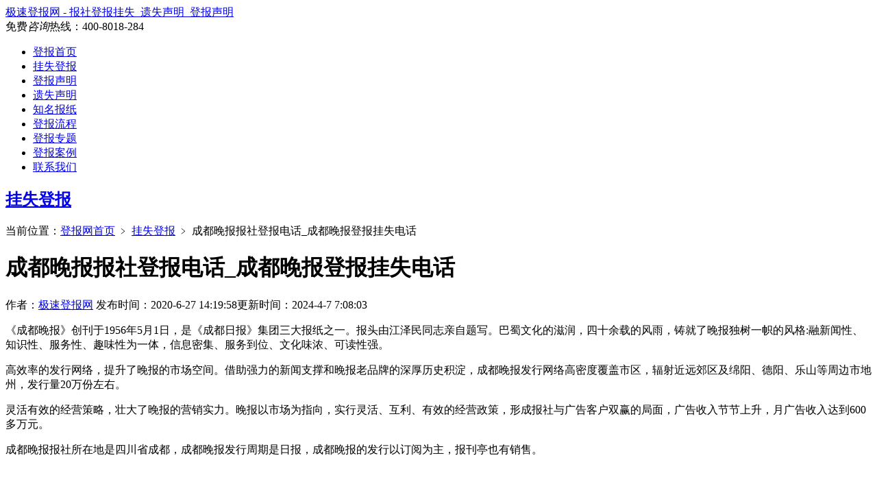

--- FILE ---
content_type: text/html; charset=UTF-8
request_url: https://www.tonjay.com/2312.html
body_size: 7380
content:
<!DOCTYPE html>
<html lang="en">
<head>
    <meta charset="UTF-8">
    <meta name="viewport" content="width=device-width, initial-scale=1.0">
    <meta name="renderer" content="webkit">
    <meta http-equiv="Cache-Control" content="no-transform" />
    <meta http-equiv="Cache-Control" content="no-siteapp" />
    <meta http-equiv="X-UA-Compatible" content="IE=edge" />
    <link rel="stylesheet" href="https://www.tonjay.com/wp-content/themes/baobao/style.css?v=1">
    <meta name="applicable-device" content="pc">
     
            <title>成都晚报报社登报电话_成都晚报登报挂失电话</title>
    <meta name="description" content="《成都晚报》创刊于1956年5月1日，是《成都日报》集团三大报纸之一。报头由江泽民同志亲自题写。巴蜀文化的滋润，四十余载的风雨，铸就了晚报独树一帜的风格:融新闻性、知识性、服务性、趣味性为一体，信息密集、服…" />
    <meta name="keywords" content="挂失登报，报社登报，遗失登报，遗失声明" />
                <link rel="shortcut icon" href="/favicon.png">
    <link rel="apple-touch-icon" sizes="114x114" href="/favicon.png" />    
    <meta name='description' content='《成都晚报》创刊于1956年5月1日，是《成都日报》集团三大报纸之一。报头由江泽民同志亲自题写。巴蜀文化的滋润，四十余载的风雨，铸就了晚报独树一帜的风格:融新闻性、知识性、服务性、趣味性为一体，信息密集、服 &hellip;' />
<meta name='keywords' content='成都晚报' />
<meta name='robots' content='max-image-preview:large' />
<style id='wp-img-auto-sizes-contain-inline-css' type='text/css'>
img:is([sizes=auto i],[sizes^="auto," i]){contain-intrinsic-size:3000px 1500px}
/*# sourceURL=wp-img-auto-sizes-contain-inline-css */
</style>
<style id='classic-theme-styles-inline-css' type='text/css'>
/*! This file is auto-generated */
.wp-block-button__link{color:#fff;background-color:#32373c;border-radius:9999px;box-shadow:none;text-decoration:none;padding:calc(.667em + 2px) calc(1.333em + 2px);font-size:1.125em}.wp-block-file__button{background:#32373c;color:#fff;text-decoration:none}
/*# sourceURL=/wp-includes/css/classic-themes.min.css */
</style>
<link rel="canonical" href="https://www.tonjay.com/2312.html" />
	<!--百度时间因子开始-->
	<script type="application/ld+json">{
        "@context": "https://ziyuan.baidu.com/contexts/cambrian.jsonld",
        "@id": "https://www.tonjay.com/2312.html",
        "appid": "",
        "title": "成都晚报报社登报电话_成都晚报登报挂失电话",
        "images": ["https://www.tonjay.com/wp-content/uploads/2018/07/chengduwanbaologo.jpg,
        "description": "《成都晚报》创刊于1956年5月1日，是《成都日报》集团三大报纸之一。报头由江泽民同志亲自题写。巴蜀文化的滋润，四十余载的风雨，铸就了晚报独树一帜的风格:融新闻性、知识性、服务性、趣味性为一体，信息密集、服 &hellip;",
        "pubDate": "2020-06-27T14:19:58",
        "upDate": "2024-04-07T07:08:03",
        "data":{
            "webPage":{
                "headline":"成都晚报报社登报电话_成都晚报登报挂失电话",
                "tag":["成都晚报"],
                "pcUrl":"https://www.tonjay.com/2312.html",
                "wapUrl":"https://www.tonjay.com/2312.html",
                "appUrl":"https://www.tonjay.com/2312.html",
                "mipUrl":"https://www.tonjay.com/2312.html",
                "fromSrc":"极速登报网",
                "datePublished": "2020-06-27T14:19:58"
            }
        }
    }</script>
<!--百度时间因子结束-->
</head>

<body>
     
    <div class="head">
        <div class="wrap clearfix">
                                        <div class="logo s">
                            <a href="https://www.tonjay.com">极速登报网 - 报社登报挂失_遗失声明_登报声明</a>
                <!-- <img src="https://www.tonjay.com/wp-content/themes/baobao/images/logo_bdbd.png" alt="极速登报网"> -->
            </div>
            <div class="phone">
                <span>免费<i>咨询</i>热线：</span><span class="number">400-8018-284</span>
            </div>
        </div>
    </div>
    <div class="nav">
        <div class="wrap">
            <ul>
                <li id="menu-item-14" class="menu-item menu-item-type-custom menu-item-object-custom menu-item-14"><a href="/">登报首页</a></li>
<li id="menu-item-5" class="menu-item menu-item-type-taxonomy menu-item-object-category current-post-ancestor current-menu-parent current-post-parent menu-item-5"><a href="https://www.tonjay.com/guashi">挂失登报</a></li>
<li id="menu-item-8" class="menu-item menu-item-type-taxonomy menu-item-object-category menu-item-8"><a href="https://www.tonjay.com/dengbaoshengming">登报声明</a></li>
<li id="menu-item-12" class="menu-item menu-item-type-taxonomy menu-item-object-category menu-item-12"><a href="https://www.tonjay.com/yishishengming">遗失声明</a></li>
<li id="menu-item-7" class="menu-item menu-item-type-taxonomy menu-item-object-category menu-item-7"><a href="https://www.tonjay.com/baozhi">知名报纸</a></li>
<li id="menu-item-82" class="menu-item menu-item-type-post_type menu-item-object-page menu-item-82"><a rel="nofollow" href="https://www.tonjay.com/dengbaoliucheng">登报流程</a></li>
<li id="menu-item-15928" class="menu-item menu-item-type-post_type menu-item-object-page menu-item-15928"><a href="https://www.tonjay.com/zhuanti">登报专题</a></li>
<li id="menu-item-9" class="menu-item menu-item-type-taxonomy menu-item-object-category menu-item-9"><a rel="nofollow" href="https://www.tonjay.com/anli">登报案例</a></li>
<li id="menu-item-81" class="menu-item menu-item-type-post_type menu-item-object-page menu-item-81"><a rel="nofollow" href="https://www.tonjay.com/lianxiwomen">联系我们</a></li>
            </ul>
        </div>
    </div>
            <a class="capFocus"></a>
    

<div class="adress">
    <div class="wrap">
    <h2><a href="https://www.tonjay.com/guashi" rel="category tag">挂失登报</a></h2><div itemscope id="crumbs"> 当前位置：<a itemprop="breadcrumb" href="https://www.tonjay.com">登报网首页</a>  ﹥  <a itemprop="breadcrumb" href="https://www.tonjay.com/guashi">挂失登报</a>  ﹥  <span class="current">成都晚报报社登报电话_成都晚报登报挂失电话</span></div>    </div>
</div>
<div class="baozhi baozhi_single wrap clearfix">
        <div class="list">
        <div class="wzContent">
            <div class="title">
                <h1>成都晚报报社登报电话_成都晚报登报挂失电话</h1>
                <div class="info">
                    <span>作者：<a href="https://www.tonjay.com">极速登报网</a></span>
                    <time datetime="2020-6-27T14:19:58CST" pubdate="pubdate">发布时间：2020-6-27 14:19:58</time><time datetime="2024-4-7T7:08:03CST">更新时间：2024-4-7 7:08:03</time>
                                                        </div>
            </div>
            <p>《成都晚报》创刊于1956年5月1日，是《成都日报》集团三大报纸之一。报头由江泽民同志亲自题写。巴蜀文化的滋润，四十余载的风雨，铸就了晚报独树一帜的风格:融新闻性、知识性、服务性、趣味性为一体，信息密集、服务到位、文化味浓、可读性强。</p>
<p>高效率的发行网络，提升了晚报的市场空间。借助强力的新闻支撑和晚报老品牌的深厚历史积淀，成都晚报发行网络高密度覆盖市区，辐射近远郊区及绵阳、德阳、乐山等周边市地州，发行量20万份左右。</p>
<p>灵活有效的经营策略，壮大了晚报的营销实力。晚报以市场为指向，实行灵活、互利、有效的经营政策，形成报社与广告客户双赢的局面，广告收入节节上升，月广告收入达到600多万元。</p>
<p>成都晚报报社所在地是四川省成都，成都晚报发行周期是日报，成都晚报的发行以订阅为主，报刊亭也有销售。</p>
<p><img src="https://www.tonjay.com/wp-content/uploads/2018/07/chengduwanbaologo.jpg" alt="成都晚报报社登报电话_成都晚报登报挂失电话" /></p>

	<p style="font-weight:bold;">成都晚报报社登报电话_成都晚报<span style="color:#f00;">登报电话：400-8018-284</span></p><p><span style="font-weight:bold; color:#f00;">登报微信：5655396</span></p>
	
<p>成都晚报挂失登报声明格式如下：</p>
<p>个人证件挂失登报格式</p>
<p>1、教师资格证挂失登报格式：</p>
<p>xxxx（女）遗失小学教师资格证书，任教学科：xxxx，证号：xxxxxxxx，声明作废。</p>
<p>2、护士执业证书挂失登报格式：</p>
<p>xxxx遗失护士执业证书，证书编号：xxxxx，注册日期：xxxxxx，声明作废。</p>
<p>3、身份证挂失登报格式：</p>
<p>xxxx于xx年xx月xx日遗失身份证，证号：xxxxxxx，声明作废。</p>
<p>4、义务兵证挂失登报格式：</p>
<p>xxxxx遗失中国人民解放军义务兵证，证号：兵字第xxxxxxx号，声明作废。</p>
<p>5、专业技术资格证书挂失登报格式：</p>
<p>xxxx遗失专业技术资格证书（护师）编号xxxxx，声明作废。</p>
<p>公司证件挂失登报格式</p>
<p>1、营业执照挂失登报格式：</p>
<p>xxxx公司遗失营业执照正副本，注册号/统一社会信用代码：xxxxxxxx，声明作废。</p>
<p>2、章类挂失登报格式：</p>
<p>xxxx公司遗失xx章（编码：xxxxx）一枚，声明作废。</p>
<p>3、道路运输经营许可证挂失登报格式：</p>
<p>xxxxxx有限公司遗失道路运输经营许可证正本，证号：xxxxxx号，声明作废。</p>
<p>4、增值电信业务经营许可证挂失登报格式：</p>
<p>xxxxxx有限公司遗失中华人民共和国增值电信业务经营许可证(证号xxxxxx),发证日期：xx年xx月xx日,有效日期:xx年xx年xxxx日，特此声明。</p>
<p>开户许可证挂失登报格式：</p>
<p>xxxxx公司遗失xxxxx银行开户许可证，核准号：xxxxxx，账号：xxxxxxx，声明作废。</p>
<p>清算公告</p>
<p>xxxxxxx有限公司自2020年1月20日起停止经营，清理债权债务，请各债权人自本公司第一次公告见报之日起45天内，向本公司清算组申报债权，逾期不报，视为放弃权利。清算结束后，本公司将依法向xxxxxxx市场监督管理局申请注销登记。<br />
xxxx有限公司<br />
联系人：xxxxx<br />
联系电话：xxxxxxx</p>
<p>撤销清算公告</p>
<p>根据《公司法》和公司章程及有关法律法规的规定，经xxxx年xx月xxx日的股东决定，xxxxxx有限公司撤销清算公告，停止清算，继续营业。特此公告！<br />
联系人：xxxx联系电话：xxxxx<br />
联系地址：xxxxxxxxxxxx<br />
xxxxxxxx有限公司<br />
法定代表人：xxxxx<br />
xxxx年xx月xx日</p>
<p>您可能还需要了解：<a href="https://www.tonjay.com/1205.html">成都晚报遗失声明</a></p>
            </div>
            <div class="single_tag">
                            继续浏览关于<a href="https://www.tonjay.com/b/chengduwanbao" rel="tag">成都晚报</a>的登报信息，也
                        可以查看<a href="https://www.tonjay.com/zhuanti">登报专题</a>了解更多</div>
            <div class="np mt15">
				<a href="https://www.tonjay.com/2307.html" rel="prev">上一篇：广元日报报社登报电话_广元日报登报挂失电话</a>				<a href="https://www.tonjay.com/2321.html" rel="next">下一篇：济源日报登报多少钱_济源日报登报费用</a>		    </div>
            
            <div class="related_post rownone">
                <ul class="related_list">
                                                <li>
                    <div class="info">
                    <h3><a href="https://www.tonjay.com/guashi" rel="category tag">挂失登报</a><a href="https://www.tonjay.com/5259.html">成都晚报报纸登报后能邮寄报纸么？</a></h3>
                    <p>成都晚报报纸登报后能邮寄报纸么？答：可以邮寄的，我们一般是默认免费邮寄1份报纸的。成都晚报报纸登报后什么时候见报？答：工作日下午15点以前的情况下，一般是第二天见报，节假日顺延...</p>
                    </div>
                    <a href="https://www.tonjay.com/5259.html" class="topPic"><img src="https://www.tonjay.com/wp-content/uploads/2022/01/img_61e129ca929ba.jpeg" alt="成都晚报报纸登报后能邮寄报纸么？" /></a>                </li>
                                <li>
                    <div class="info">
                    <h3><a href="https://www.tonjay.com/guashi" rel="category tag">挂失登报</a><a href="https://www.tonjay.com/4531.html">成都晚报报纸挂失登报流程</a></h3>
                    <p>成都晚报报纸挂失登报流程：登报办理的具体流程并不复杂，一般主要是确认具体报刊媒体、确定登报内容、提交相关资料即可。如果不太了解的话也没关系，整个过程中我们有专业的登报老师为您提...</p>
                    </div>
                    <a href="https://www.tonjay.com/4531.html" class="topPic"><img src="https://www.tonjay.com/wp-content/uploads/2021/05/2024040809114652.png" alt="成都晚报报纸挂失登报流程" /></a>                </li>
                                <li>
                    <div class="info">
                    <h3><a href="https://www.tonjay.com/guashi" rel="category tag">挂失登报</a><a href="https://www.tonjay.com/20858.html">离职声明登报电话</a></h3>
                    <p>离职声明登报电话400-8018-284，如有需求可以联系客服登报。当天办理，工作日时间是第二天见报（周一到周五），一般报纸截稿时间是下午的16：00，超过时间后见报时间需要隔...</p>
                    </div>
                    <a href="https://www.tonjay.com/20858.html" class="topPic"><img src="https://www.tonjay.com/wp-content/uploads/2025/10/img_6903109c47ee0.png" alt="离职声明登报电话" /></a>                </li>
                                <li>
                    <div class="info">
                    <h3><a href="https://www.tonjay.com/guashi" rel="category tag">挂失登报</a><a href="https://www.tonjay.com/20444.html">减资公告登报多少钱</a></h3>
                    <p>减资公告登报多少钱？减资公告登报挂失费用一般在300到500元左右。当然也不是绝对的，因为跟所选择的报纸有很大关系，具体的登报挂失多少钱跟登报老师沟通。一般市报要比省报贵些，因...</p>
                    </div>
                    <a href="https://www.tonjay.com/20444.html" class="topPic"><img src="https://www.tonjay.com/wp-content/uploads/2025/08/img_6895b31b65f44.png" alt="减资公告登报多少钱" /></a>                </li>
                                <li>
                    <div class="info">
                    <h3><a href="https://www.tonjay.com/guashi" rel="category tag">挂失登报</a><a href="https://www.tonjay.com/20442.html">疫苗接种或预防措施国际证书登报具体怎么写</a></h3>
                    <p>疫苗接种或预防措施国际证书登报具体怎么写？首先选择你想要登报的报纸。或者登报老师根据所在城市推荐市级报纸以及市级以上报纸（补办单位有指定报纸的话按补办单位要求来）进行登报声明。...</p>
                    </div>
                    <a href="https://www.tonjay.com/20442.html" class="topPic"><img src="https://www.tonjay.com/wp-content/uploads/2025/08/img_6895aef2d95b6.png" alt="疫苗接种或预防措施国际证书登报具体怎么写" /></a>                </li>
                                <li>
                    <div class="info">
                    <h3><a href="https://www.tonjay.com/guashi" rel="category tag">挂失登报</a><a href="https://www.tonjay.com/20440.html">疫苗接种或预防措施国际证书登报多少钱</a></h3>
                    <p>疫苗接种或预防措施国际证书登报多少钱？疫苗接种或预防措施国际证书登报挂失费用一般在120到300元左右。当然也不是绝对的，因为跟所选择的报纸有很大关系，具体的登报挂失多少钱跟登...</p>
                    </div>
                    <a href="https://www.tonjay.com/20440.html" class="topPic"><img src="https://www.tonjay.com/wp-content/uploads/2025/08/img_6895ae17ed531.png" alt="疫苗接种或预防措施国际证书登报多少钱" /></a>                </li>
                                <li>
                    <div class="info">
                    <h3><a href="https://www.tonjay.com/guashi" rel="category tag">挂失登报</a><a href="https://www.tonjay.com/20438.html">疫苗接种或预防措施国际证书登报需要什么材料</a></h3>
                    <p>疫苗接种或预防措施国际证书登报需要什么材料？1、疫苗接种或预防措施国际证书复印件拍照和身份证。2、没有留存的复印件拍照提供公司名称、证号、法人身份证。疫苗接种或预防措施国际证书...</p>
                    </div>
                    <a href="https://www.tonjay.com/20438.html" class="topPic"><img src="https://www.tonjay.com/wp-content/uploads/2025/08/img_6895ad883679e.png" alt="疫苗接种或预防措施国际证书登报需要什么材料" /></a>                </li>
                                <li>
                    <div class="info">
                    <h3><a href="https://www.tonjay.com/guashi" rel="category tag">挂失登报</a><a href="https://www.tonjay.com/20436.html">疫苗接种或预防措施国际证书登报需要多久</a></h3>
                    <p>疫苗接种或预防措施国际证书登报需要多久？工作日时间是第二天见报（周一到周四），一般报纸截稿时间是下午的15：00，超过时间后见报时间需要隔一天。因为报社是周六、周日不上班的，所...</p>
                    </div>
                    <a href="https://www.tonjay.com/20436.html" class="topPic"><img src="https://www.tonjay.com/wp-content/uploads/2025/08/img_6895ad1079599.png" alt="疫苗接种或预防措施国际证书登报需要多久" /></a>                </li>
                                <li>
                    <div class="info">
                    <h3><a href="https://www.tonjay.com/guashi" rel="category tag">挂失登报</a><a href="https://www.tonjay.com/20433.html">疫苗接种或预防措施国际证书登报流程</a></h3>
                    <p>疫苗接种或预防措施国际证书登报流程：1、先电话或添加登报微信咨询你要办理的登报业务2、确定登报内容和登报格式，选择合适的报纸（看补办单位是否有要求报纸）3、联系登报老师，提供登...</p>
                    </div>
                    <a href="https://www.tonjay.com/20433.html" class="topPic"><img src="https://www.tonjay.com/wp-content/uploads/2025/08/img_68946da79593b.png" alt="疫苗接种或预防措施国际证书登报流程" /></a>                </li>
                                <li>
                    <div class="info">
                    <h3><a href="https://www.tonjay.com/guashi" rel="category tag">挂失登报</a><a href="https://www.tonjay.com/20431.html">疫苗接种或预防措施国际证书登报怎么填</a></h3>
                    <p>疫苗接种或预防措施国际证书登报怎么填？xxxx遗失《疫苗接种或预防措施国际证书》，证号:xxxx，声明作废。疫苗接种或预防措施国际证书登报电话:400-8018-284登报微信...</p>
                    </div>
                    <a href="https://www.tonjay.com/20431.html" class="topPic"><img src="https://www.tonjay.com/wp-content/uploads/2025/08/img_68946ca0595fa.png" alt="疫苗接种或预防措施国际证书登报怎么填" /></a>                </li>
                                </ul>
            </div>
    </div>
    
    
<div class="side subSide">
    <div class="bzBox">
        <h2>
                    挂失登报                </h2>
         <ul>	<li class="cat-item cat-item-9"><a href="https://www.tonjay.com/guashi/gongshi">公司证件登报挂失</a>
</li>
	<li class="cat-item cat-item-10"><a href="https://www.tonjay.com/guashi/geren">个人证件登报挂失</a>
</li>
	<li class="cat-item cat-item-11"><a href="https://www.tonjay.com/guashi/wenti">登报常见问题</a>
</li>
</ul>        
        <div class="txt">
            <p><span>快速</span>今天办理，明天见报</p>
            <p><span>可信</span>服务近10000名客户</p>
            <p><span>低价</span>价格要比同行低20%</p>
        </div>
        <div class="sidePhone">
            <p class="tit">登报免费<i>咨询</i>热线</p>
            <p class="phone">400-8018-284</p>
            <a target="_blank" rel="nofollow" href="tencent://message/?uin=2055676372&site=qq&menu=yes" title="点击这里咨询登报老师">联系登报老师</a>
        </div>
    </div>
    <div class="box">
        <h2><span>登报最新信息</span></h2>
        <ul class="reList mt10">            <li><a href="https://www.tonjay.com/21289.html" title="更换保险许可证公告登报要多久">更换保险许可证公告登报要多久</a></li>            <li><a href="https://www.tonjay.com/21287.html" title="更换保险许可证公告登报流程">更换保险许可证公告登报流程</a></li>            <li><a href="https://www.tonjay.com/21282.html" title="房屋确权公告登报多少钱">房屋确权公告登报多少钱</a></li>            <li><a href="https://www.tonjay.com/21284.html" title="房屋确权公告登报多少天">房屋确权公告登报多少天</a></li>            <li><a href="https://www.tonjay.com/21279.html" title="房屋确权公告登报需要什么">房屋确权公告登报需要什么</a></li>            <li><a href="https://www.tonjay.com/21277.html" title="房屋确权公告登报要多久">房屋确权公告登报要多久</a></li>            <li><a href="https://www.tonjay.com/21275.html" title="房屋确权公告登报怎么写">房屋确权公告登报怎么写</a></li>            <li><a href="https://www.tonjay.com/21272.html" title="房屋确权公告登报流程">房屋确权公告登报流程</a></li>            <li><a href="https://www.tonjay.com/21268.html" title="寻亲公告登报声明一般几天见报">寻亲公告登报声明一般几天见报</a></li>            <li><a href="https://www.tonjay.com/21270.html" title="寻亲登报需要证明吗">寻亲登报需要证明吗</a></li>        </ul>
    </div>
    <div class="box">
        <h2><span>登报热点推荐</span></h2>
        <ul class="reList mt10">            <li><a href="https://www.tonjay.com/1818.html" title="沈阳晚报遗失声明登报多少钱">沈阳晚报遗失声明登报多少钱</a></li>            <li><a href="https://www.tonjay.com/6939.html" title="劳动和社会保障证丢了需要登报吗？">劳动和社会保障证丢了需要登报吗？</a></li>            <li><a href="https://www.tonjay.com/5425.html" title="邢台日报报纸登报后能邮寄报纸么">邢台日报报纸登报后能邮寄报纸么</a></li>            <li><a href="https://www.tonjay.com/7317.html" title="就业证丢了怎么登报？">就业证丢了怎么登报？</a></li>            <li><a href="https://www.tonjay.com/4844.html" title="北京晨报报纸挂失登报流程">北京晨报报纸挂失登报流程</a></li>            <li><a href="https://www.tonjay.com/17726.html" title="出生证遗失登报声明怎么写？">出生证遗失登报声明怎么写？</a></li>            <li><a href="https://www.tonjay.com/19691.html" title="社会团体法人登记证书登报挂失要多久">社会团体法人登记证书登报挂失要多久</a></li>            <li><a href="https://www.tonjay.com/16574.html" title="法人章遗失怎么登报挂失声明">法人章遗失怎么登报挂失声明</a></li>            <li><a href="https://www.tonjay.com/2735.html" title="惠州日报登报多少钱_惠州日报登报费用">惠州日报登报多少钱_惠州日报登报费用</a></li>            <li><a href="https://www.tonjay.com/17400.html" title="公司减资公告怎么办理登报？">公司减资公告怎么办理登报？</a></li>            <li><a href="https://www.tonjay.com/7847.html" title="保险兼业代理业务许可证丢了登报需要多少钱？">保险兼业代理业务许可证丢了登报需要多少钱？</a></li>            <li><a href="https://www.tonjay.com/18880.html" title="土地证登报模板">土地证登报模板</a></li>            <li><a href="https://www.tonjay.com/1707.html" title="咸阳日报报社登报电话_咸阳日报登报挂失电话">咸阳日报报社登报电话_咸阳日报登报挂失电话</a></li>            <li><a href="https://www.tonjay.com/126.html" title="护照挂失多少钱?-极速航登报网">护照挂失多少钱?-极速航登报网</a></li>            <li><a href="https://www.tonjay.com/7166.html" title="外商投资企业批准证书丢了怎么登报？">外商投资企业批准证书丢了怎么登报？</a></li>            <li><a href="https://www.tonjay.com/17662.html" title="公章丢了怎么登报？">公章丢了怎么登报？</a></li>        </ul>
    </div>
</div></div>

 

    <!-- <div class="footLink wrap">
        <a target="_blank" rel="nofollow" href="tencent://message/?uin=2055676372&site=qq&menu=yes" title="点击这里咨询登报老师"><img src="https://www.tonjay.com/wp-content/themes/baobao/images/chennuo.png" width="100%" alt=""></a>
    </div> -->
    <div class="footAbout">
        <ul class="wrap">
            <li>
                <h4>专</h4>
                <h3>专业登报</h3>
                <p>专注登报挂失、遗失声明、注销公告的登报网</p>
            </li>
            <li>
                <h4>免</h4>
                <h3>免费邮寄</h3>
                <p>免费邮寄报纸<br>方便、省事、省心</p>
            </li>
            <li>
                <h4>快</h4>
                <h3>快速见报</h3>
                <p>当天办理，明天见报</p>
            </li>
            <li>
                <h4>信</h4>
                <h3>安全可信</h3>
                <p>10000名客户已登报<br>支持担保，交易安全放心</p>
            </li>
            <li>
                <h4>惠</h4>
                <h3>价格便宜</h3>
                <p>登报价格比同行便宜20%<br>节省登报费用</p>
            </li>
        </ul>
    </div>
    <div class="footBox">
        <div class="wrap">
            <div class="infos clearfix">
                <div class="phone r">
                    <p>免费<i>咨询</i>热线：</p>
                    <span class="number">400-8018-284</span>
                </div>
                <img class="l" width="120" src="https://www.tonjay.com/wp-content/themes/baobao/images/jisudengbaoweixin.png" alt="">
                <div class="l">
                    <p>Copyright ©本网站版权归 极速登报网 tonjay.com所有</p>
                    <p><a href="https://www.tonjay.com">极速登报网</a>在线办理各种证件<a href="https://www.tonjay.com">挂失登报</a>、<a href="https://www.tonjay.com">登报声明</a>,今天办理,明天见报！</p>
                    <p class="last">
                    <a target="_blank" rel="nofollow" href="http://beian.miit.gov.cn">豫ICP备2023038287号-2</a>
                  <a target="_blank" rel="nofollow" href="https://beian.mps.gov.cn/">豫公网安备41010502002839号</a>
                    </p>
                    <p style="font-size: 12px;">声明：极速登报网是一个代办权威报纸遗失声明、挂失登报、登报声明等业务的专业网站平台。</p>
                </div>
            </div>
            <!-- <img src="https://www.tonjay.com/wp-content/themes/baobao/images/zhengshu.png" width="100%" alt=""> -->
                    </div>
    </div>
    <div class="floatSever">
        <h2>登报广告部</h2>
        <ul>
            <li>
            <a target="_blank" rel="nofollow" href="tencent://message/?uin=2055676372&site=qq&menu=yes" title="点击这里咨询登报老师"><img src="https://www.tonjay.com/wp-content/themes/baobao/images/m/QQ.svg" width="18">广告部刘老师</a>
            </li>
            <li>
            <a target="_blank" rel="nofollow" href="tencent://message/?uin=2055676372&site=qq&menu=yes" title="点击这里咨询登报老师"><img src="https://www.tonjay.com/wp-content/themes/baobao/images/m/QQ.svg" width="18">广告部王老师</a>
            </li>
            <li>
            <a target="_blank" rel="nofollow" href="tencent://message/?uin=2055676372&site=qq&menu=yes" title="点击这里咨询登报老师"><img src="https://www.tonjay.com/wp-content/themes/baobao/images/m/QQ.svg" width="18">广告部田老师</a>
            </li>
        </ul>
        <div class="txt">
            <p>登报咨询电话</p>
            <p class="p">400-8018-284</p>
        </div>
        <div class="code">
            <img src="https://www.tonjay.com/wp-content/themes/baobao/images/jisudengbaoweixin.png" width="100%">
            <p>扫二维微信咨询</p>
        </div>
    </div>

    <script src="https://lib.sinaapp.com/js/jquery/2.0.1/jquery-2.0.1.min.js"></script>

<script>
var img=$(".wzContent img");
img.on("contextmenu",function(){return false;});
img.on("dragstart",function(){return false;});
</script>
<script>
    var _hmt = _hmt || [];
    (function() {
    var hm = document.createElement("script");
    hm.src = "https://hm.baidu.com/hm.js?019ead5f1ecdb1b2b9912202edf9b003";
    var s = document.getElementsByTagName("script")[0]; 
    s.parentNode.insertBefore(hm, s);
    })();
    </script>
</body>
<!--百度自动推送开始-->
<script>
(function(){
    var bp = document.createElement('script');
    var curProtocol = window.location.protocol.split(':')[0];
    if (curProtocol === 'https') {
        bp.src = 'https://zz.bdstatic.com/linksubmit/push.js';
    }
    else {
        bp.src = 'http://push.zhanzhang.baidu.com/push.js';
    }
    var s = document.getElementsByTagName("script")[0];
    s.parentNode.insertBefore(bp, s);
})();
</script>
<!--百度自动推送结束-->
</html>